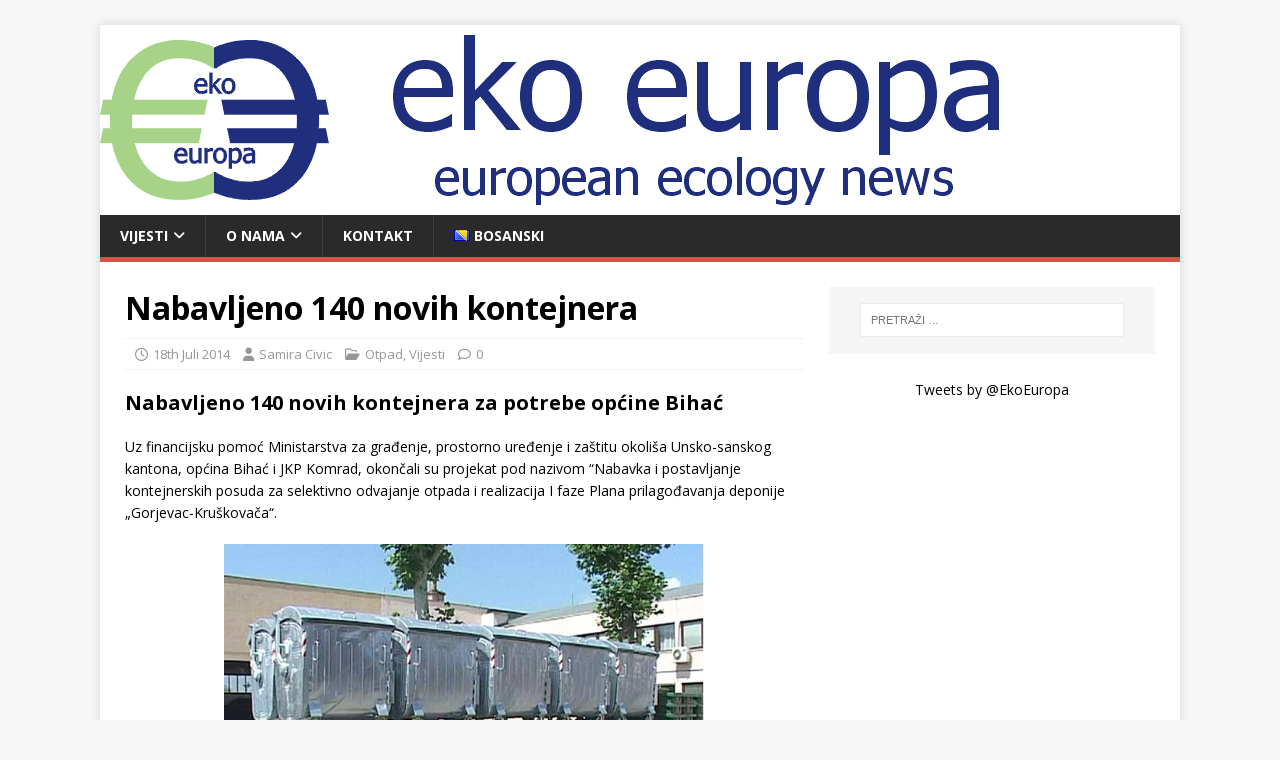

--- FILE ---
content_type: text/html; charset=UTF-8
request_url: http://ekoeuropa.com/nabavljeno-140-novih-kontejnera/
body_size: 9346
content:
<!DOCTYPE html>
<html class="no-js" lang="bs-BA">
<head>
<meta charset="UTF-8">
<meta name="viewport" content="width=device-width, initial-scale=1.0">
<link rel="profile" href="http://gmpg.org/xfn/11" />
<meta name='robots' content='index, follow, max-image-preview:large, max-snippet:-1, max-video-preview:-1' />

	<!-- This site is optimized with the Yoast SEO plugin v23.7 - https://yoast.com/wordpress/plugins/seo/ -->
	<title>Nabavljeno 140 novih kontejnera - Eko Europa</title>
	<meta name="description" content="Nabavljeno 140 novih kontejnera" />
	<link rel="canonical" href="http://ekoeuropa.com/nabavljeno-140-novih-kontejnera/" />
	<meta name="twitter:label1" content="Written by" />
	<meta name="twitter:data1" content="Samira Civic" />
	<meta name="twitter:label2" content="Est. reading time" />
	<meta name="twitter:data2" content="1 minuta" />
	<script type="application/ld+json" class="yoast-schema-graph">{"@context":"https://schema.org","@graph":[{"@type":"WebPage","@id":"http://ekoeuropa.com/nabavljeno-140-novih-kontejnera/","url":"http://ekoeuropa.com/nabavljeno-140-novih-kontejnera/","name":"Nabavljeno 140 novih kontejnera - Eko Europa","isPartOf":{"@id":"http://ekoeuropa.com/#website"},"primaryImageOfPage":{"@id":"http://ekoeuropa.com/nabavljeno-140-novih-kontejnera/#primaryimage"},"image":{"@id":"http://ekoeuropa.com/nabavljeno-140-novih-kontejnera/#primaryimage"},"thumbnailUrl":"http://ekoeuropa.com/wp-content/uploads/2014/07/NSCN.jpg","datePublished":"2014-07-18T18:45:54+00:00","dateModified":"2014-08-27T11:00:57+00:00","author":{"@id":"http://ekoeuropa.com/#/schema/person/e6c8da7eef26d775907b20961e53c90f"},"description":"Nabavljeno 140 novih kontejnera","breadcrumb":{"@id":"http://ekoeuropa.com/nabavljeno-140-novih-kontejnera/#breadcrumb"},"inLanguage":"bs-BA","potentialAction":[{"@type":"ReadAction","target":["http://ekoeuropa.com/nabavljeno-140-novih-kontejnera/"]}]},{"@type":"ImageObject","inLanguage":"bs-BA","@id":"http://ekoeuropa.com/nabavljeno-140-novih-kontejnera/#primaryimage","url":"http://ekoeuropa.com/wp-content/uploads/2014/07/NSCN.jpg","contentUrl":"http://ekoeuropa.com/wp-content/uploads/2014/07/NSCN.jpg","width":628,"height":501,"caption":"kontejneri"},{"@type":"BreadcrumbList","@id":"http://ekoeuropa.com/nabavljeno-140-novih-kontejnera/#breadcrumb","itemListElement":[{"@type":"ListItem","position":1,"name":"Home","item":"http://ekoeuropa.com/"},{"@type":"ListItem","position":2,"name":"Vijesti","item":"http://ekoeuropa.com/vijesti/"},{"@type":"ListItem","position":3,"name":"Nabavljeno 140 novih kontejnera"}]},{"@type":"WebSite","@id":"http://ekoeuropa.com/#website","url":"http://ekoeuropa.com/","name":"Eko Europa","description":"European Ecology News","potentialAction":[{"@type":"SearchAction","target":{"@type":"EntryPoint","urlTemplate":"http://ekoeuropa.com/?s={search_term_string}"},"query-input":{"@type":"PropertyValueSpecification","valueRequired":true,"valueName":"search_term_string"}}],"inLanguage":"bs-BA"},{"@type":"Person","@id":"http://ekoeuropa.com/#/schema/person/e6c8da7eef26d775907b20961e53c90f","name":"Samira Civic","sameAs":["http://www.ekoeuropa.com","https://x.com/ekoeuropa"],"url":"http://ekoeuropa.com/author/samira/"}]}</script>
	<!-- / Yoast SEO plugin. -->


<link rel='dns-prefetch' href='//fonts.googleapis.com' />
<link rel="alternate" type="application/rss+xml" title="Eko Europa &raquo; novosti" href="http://ekoeuropa.com/feed/" />
<link rel="alternate" type="application/rss+xml" title="Eko Europa &raquo;  novosti o komentarima" href="http://ekoeuropa.com/comments/feed/" />
<script type="text/javascript">
/* <![CDATA[ */
window._wpemojiSettings = {"baseUrl":"https:\/\/s.w.org\/images\/core\/emoji\/15.0.3\/72x72\/","ext":".png","svgUrl":"https:\/\/s.w.org\/images\/core\/emoji\/15.0.3\/svg\/","svgExt":".svg","source":{"concatemoji":"http:\/\/ekoeuropa.com\/wp-includes\/js\/wp-emoji-release.min.js?ver=6.6.4"}};
/*! This file is auto-generated */
!function(i,n){var o,s,e;function c(e){try{var t={supportTests:e,timestamp:(new Date).valueOf()};sessionStorage.setItem(o,JSON.stringify(t))}catch(e){}}function p(e,t,n){e.clearRect(0,0,e.canvas.width,e.canvas.height),e.fillText(t,0,0);var t=new Uint32Array(e.getImageData(0,0,e.canvas.width,e.canvas.height).data),r=(e.clearRect(0,0,e.canvas.width,e.canvas.height),e.fillText(n,0,0),new Uint32Array(e.getImageData(0,0,e.canvas.width,e.canvas.height).data));return t.every(function(e,t){return e===r[t]})}function u(e,t,n){switch(t){case"flag":return n(e,"\ud83c\udff3\ufe0f\u200d\u26a7\ufe0f","\ud83c\udff3\ufe0f\u200b\u26a7\ufe0f")?!1:!n(e,"\ud83c\uddfa\ud83c\uddf3","\ud83c\uddfa\u200b\ud83c\uddf3")&&!n(e,"\ud83c\udff4\udb40\udc67\udb40\udc62\udb40\udc65\udb40\udc6e\udb40\udc67\udb40\udc7f","\ud83c\udff4\u200b\udb40\udc67\u200b\udb40\udc62\u200b\udb40\udc65\u200b\udb40\udc6e\u200b\udb40\udc67\u200b\udb40\udc7f");case"emoji":return!n(e,"\ud83d\udc26\u200d\u2b1b","\ud83d\udc26\u200b\u2b1b")}return!1}function f(e,t,n){var r="undefined"!=typeof WorkerGlobalScope&&self instanceof WorkerGlobalScope?new OffscreenCanvas(300,150):i.createElement("canvas"),a=r.getContext("2d",{willReadFrequently:!0}),o=(a.textBaseline="top",a.font="600 32px Arial",{});return e.forEach(function(e){o[e]=t(a,e,n)}),o}function t(e){var t=i.createElement("script");t.src=e,t.defer=!0,i.head.appendChild(t)}"undefined"!=typeof Promise&&(o="wpEmojiSettingsSupports",s=["flag","emoji"],n.supports={everything:!0,everythingExceptFlag:!0},e=new Promise(function(e){i.addEventListener("DOMContentLoaded",e,{once:!0})}),new Promise(function(t){var n=function(){try{var e=JSON.parse(sessionStorage.getItem(o));if("object"==typeof e&&"number"==typeof e.timestamp&&(new Date).valueOf()<e.timestamp+604800&&"object"==typeof e.supportTests)return e.supportTests}catch(e){}return null}();if(!n){if("undefined"!=typeof Worker&&"undefined"!=typeof OffscreenCanvas&&"undefined"!=typeof URL&&URL.createObjectURL&&"undefined"!=typeof Blob)try{var e="postMessage("+f.toString()+"("+[JSON.stringify(s),u.toString(),p.toString()].join(",")+"));",r=new Blob([e],{type:"text/javascript"}),a=new Worker(URL.createObjectURL(r),{name:"wpTestEmojiSupports"});return void(a.onmessage=function(e){c(n=e.data),a.terminate(),t(n)})}catch(e){}c(n=f(s,u,p))}t(n)}).then(function(e){for(var t in e)n.supports[t]=e[t],n.supports.everything=n.supports.everything&&n.supports[t],"flag"!==t&&(n.supports.everythingExceptFlag=n.supports.everythingExceptFlag&&n.supports[t]);n.supports.everythingExceptFlag=n.supports.everythingExceptFlag&&!n.supports.flag,n.DOMReady=!1,n.readyCallback=function(){n.DOMReady=!0}}).then(function(){return e}).then(function(){var e;n.supports.everything||(n.readyCallback(),(e=n.source||{}).concatemoji?t(e.concatemoji):e.wpemoji&&e.twemoji&&(t(e.twemoji),t(e.wpemoji)))}))}((window,document),window._wpemojiSettings);
/* ]]> */
</script>
<style id='wp-emoji-styles-inline-css' type='text/css'>

	img.wp-smiley, img.emoji {
		display: inline !important;
		border: none !important;
		box-shadow: none !important;
		height: 1em !important;
		width: 1em !important;
		margin: 0 0.07em !important;
		vertical-align: -0.1em !important;
		background: none !important;
		padding: 0 !important;
	}
</style>
<link rel='stylesheet' id='wp-block-library-css' href='http://ekoeuropa.com/wp-includes/css/dist/block-library/style.min.css?ver=6.6.4' type='text/css' media='all' />
<style id='classic-theme-styles-inline-css' type='text/css'>
/*! This file is auto-generated */
.wp-block-button__link{color:#fff;background-color:#32373c;border-radius:9999px;box-shadow:none;text-decoration:none;padding:calc(.667em + 2px) calc(1.333em + 2px);font-size:1.125em}.wp-block-file__button{background:#32373c;color:#fff;text-decoration:none}
</style>
<style id='global-styles-inline-css' type='text/css'>
:root{--wp--preset--aspect-ratio--square: 1;--wp--preset--aspect-ratio--4-3: 4/3;--wp--preset--aspect-ratio--3-4: 3/4;--wp--preset--aspect-ratio--3-2: 3/2;--wp--preset--aspect-ratio--2-3: 2/3;--wp--preset--aspect-ratio--16-9: 16/9;--wp--preset--aspect-ratio--9-16: 9/16;--wp--preset--color--black: #000000;--wp--preset--color--cyan-bluish-gray: #abb8c3;--wp--preset--color--white: #ffffff;--wp--preset--color--pale-pink: #f78da7;--wp--preset--color--vivid-red: #cf2e2e;--wp--preset--color--luminous-vivid-orange: #ff6900;--wp--preset--color--luminous-vivid-amber: #fcb900;--wp--preset--color--light-green-cyan: #7bdcb5;--wp--preset--color--vivid-green-cyan: #00d084;--wp--preset--color--pale-cyan-blue: #8ed1fc;--wp--preset--color--vivid-cyan-blue: #0693e3;--wp--preset--color--vivid-purple: #9b51e0;--wp--preset--gradient--vivid-cyan-blue-to-vivid-purple: linear-gradient(135deg,rgba(6,147,227,1) 0%,rgb(155,81,224) 100%);--wp--preset--gradient--light-green-cyan-to-vivid-green-cyan: linear-gradient(135deg,rgb(122,220,180) 0%,rgb(0,208,130) 100%);--wp--preset--gradient--luminous-vivid-amber-to-luminous-vivid-orange: linear-gradient(135deg,rgba(252,185,0,1) 0%,rgba(255,105,0,1) 100%);--wp--preset--gradient--luminous-vivid-orange-to-vivid-red: linear-gradient(135deg,rgba(255,105,0,1) 0%,rgb(207,46,46) 100%);--wp--preset--gradient--very-light-gray-to-cyan-bluish-gray: linear-gradient(135deg,rgb(238,238,238) 0%,rgb(169,184,195) 100%);--wp--preset--gradient--cool-to-warm-spectrum: linear-gradient(135deg,rgb(74,234,220) 0%,rgb(151,120,209) 20%,rgb(207,42,186) 40%,rgb(238,44,130) 60%,rgb(251,105,98) 80%,rgb(254,248,76) 100%);--wp--preset--gradient--blush-light-purple: linear-gradient(135deg,rgb(255,206,236) 0%,rgb(152,150,240) 100%);--wp--preset--gradient--blush-bordeaux: linear-gradient(135deg,rgb(254,205,165) 0%,rgb(254,45,45) 50%,rgb(107,0,62) 100%);--wp--preset--gradient--luminous-dusk: linear-gradient(135deg,rgb(255,203,112) 0%,rgb(199,81,192) 50%,rgb(65,88,208) 100%);--wp--preset--gradient--pale-ocean: linear-gradient(135deg,rgb(255,245,203) 0%,rgb(182,227,212) 50%,rgb(51,167,181) 100%);--wp--preset--gradient--electric-grass: linear-gradient(135deg,rgb(202,248,128) 0%,rgb(113,206,126) 100%);--wp--preset--gradient--midnight: linear-gradient(135deg,rgb(2,3,129) 0%,rgb(40,116,252) 100%);--wp--preset--font-size--small: 13px;--wp--preset--font-size--medium: 20px;--wp--preset--font-size--large: 36px;--wp--preset--font-size--x-large: 42px;--wp--preset--spacing--20: 0.44rem;--wp--preset--spacing--30: 0.67rem;--wp--preset--spacing--40: 1rem;--wp--preset--spacing--50: 1.5rem;--wp--preset--spacing--60: 2.25rem;--wp--preset--spacing--70: 3.38rem;--wp--preset--spacing--80: 5.06rem;--wp--preset--shadow--natural: 6px 6px 9px rgba(0, 0, 0, 0.2);--wp--preset--shadow--deep: 12px 12px 50px rgba(0, 0, 0, 0.4);--wp--preset--shadow--sharp: 6px 6px 0px rgba(0, 0, 0, 0.2);--wp--preset--shadow--outlined: 6px 6px 0px -3px rgba(255, 255, 255, 1), 6px 6px rgba(0, 0, 0, 1);--wp--preset--shadow--crisp: 6px 6px 0px rgba(0, 0, 0, 1);}:where(.is-layout-flex){gap: 0.5em;}:where(.is-layout-grid){gap: 0.5em;}body .is-layout-flex{display: flex;}.is-layout-flex{flex-wrap: wrap;align-items: center;}.is-layout-flex > :is(*, div){margin: 0;}body .is-layout-grid{display: grid;}.is-layout-grid > :is(*, div){margin: 0;}:where(.wp-block-columns.is-layout-flex){gap: 2em;}:where(.wp-block-columns.is-layout-grid){gap: 2em;}:where(.wp-block-post-template.is-layout-flex){gap: 1.25em;}:where(.wp-block-post-template.is-layout-grid){gap: 1.25em;}.has-black-color{color: var(--wp--preset--color--black) !important;}.has-cyan-bluish-gray-color{color: var(--wp--preset--color--cyan-bluish-gray) !important;}.has-white-color{color: var(--wp--preset--color--white) !important;}.has-pale-pink-color{color: var(--wp--preset--color--pale-pink) !important;}.has-vivid-red-color{color: var(--wp--preset--color--vivid-red) !important;}.has-luminous-vivid-orange-color{color: var(--wp--preset--color--luminous-vivid-orange) !important;}.has-luminous-vivid-amber-color{color: var(--wp--preset--color--luminous-vivid-amber) !important;}.has-light-green-cyan-color{color: var(--wp--preset--color--light-green-cyan) !important;}.has-vivid-green-cyan-color{color: var(--wp--preset--color--vivid-green-cyan) !important;}.has-pale-cyan-blue-color{color: var(--wp--preset--color--pale-cyan-blue) !important;}.has-vivid-cyan-blue-color{color: var(--wp--preset--color--vivid-cyan-blue) !important;}.has-vivid-purple-color{color: var(--wp--preset--color--vivid-purple) !important;}.has-black-background-color{background-color: var(--wp--preset--color--black) !important;}.has-cyan-bluish-gray-background-color{background-color: var(--wp--preset--color--cyan-bluish-gray) !important;}.has-white-background-color{background-color: var(--wp--preset--color--white) !important;}.has-pale-pink-background-color{background-color: var(--wp--preset--color--pale-pink) !important;}.has-vivid-red-background-color{background-color: var(--wp--preset--color--vivid-red) !important;}.has-luminous-vivid-orange-background-color{background-color: var(--wp--preset--color--luminous-vivid-orange) !important;}.has-luminous-vivid-amber-background-color{background-color: var(--wp--preset--color--luminous-vivid-amber) !important;}.has-light-green-cyan-background-color{background-color: var(--wp--preset--color--light-green-cyan) !important;}.has-vivid-green-cyan-background-color{background-color: var(--wp--preset--color--vivid-green-cyan) !important;}.has-pale-cyan-blue-background-color{background-color: var(--wp--preset--color--pale-cyan-blue) !important;}.has-vivid-cyan-blue-background-color{background-color: var(--wp--preset--color--vivid-cyan-blue) !important;}.has-vivid-purple-background-color{background-color: var(--wp--preset--color--vivid-purple) !important;}.has-black-border-color{border-color: var(--wp--preset--color--black) !important;}.has-cyan-bluish-gray-border-color{border-color: var(--wp--preset--color--cyan-bluish-gray) !important;}.has-white-border-color{border-color: var(--wp--preset--color--white) !important;}.has-pale-pink-border-color{border-color: var(--wp--preset--color--pale-pink) !important;}.has-vivid-red-border-color{border-color: var(--wp--preset--color--vivid-red) !important;}.has-luminous-vivid-orange-border-color{border-color: var(--wp--preset--color--luminous-vivid-orange) !important;}.has-luminous-vivid-amber-border-color{border-color: var(--wp--preset--color--luminous-vivid-amber) !important;}.has-light-green-cyan-border-color{border-color: var(--wp--preset--color--light-green-cyan) !important;}.has-vivid-green-cyan-border-color{border-color: var(--wp--preset--color--vivid-green-cyan) !important;}.has-pale-cyan-blue-border-color{border-color: var(--wp--preset--color--pale-cyan-blue) !important;}.has-vivid-cyan-blue-border-color{border-color: var(--wp--preset--color--vivid-cyan-blue) !important;}.has-vivid-purple-border-color{border-color: var(--wp--preset--color--vivid-purple) !important;}.has-vivid-cyan-blue-to-vivid-purple-gradient-background{background: var(--wp--preset--gradient--vivid-cyan-blue-to-vivid-purple) !important;}.has-light-green-cyan-to-vivid-green-cyan-gradient-background{background: var(--wp--preset--gradient--light-green-cyan-to-vivid-green-cyan) !important;}.has-luminous-vivid-amber-to-luminous-vivid-orange-gradient-background{background: var(--wp--preset--gradient--luminous-vivid-amber-to-luminous-vivid-orange) !important;}.has-luminous-vivid-orange-to-vivid-red-gradient-background{background: var(--wp--preset--gradient--luminous-vivid-orange-to-vivid-red) !important;}.has-very-light-gray-to-cyan-bluish-gray-gradient-background{background: var(--wp--preset--gradient--very-light-gray-to-cyan-bluish-gray) !important;}.has-cool-to-warm-spectrum-gradient-background{background: var(--wp--preset--gradient--cool-to-warm-spectrum) !important;}.has-blush-light-purple-gradient-background{background: var(--wp--preset--gradient--blush-light-purple) !important;}.has-blush-bordeaux-gradient-background{background: var(--wp--preset--gradient--blush-bordeaux) !important;}.has-luminous-dusk-gradient-background{background: var(--wp--preset--gradient--luminous-dusk) !important;}.has-pale-ocean-gradient-background{background: var(--wp--preset--gradient--pale-ocean) !important;}.has-electric-grass-gradient-background{background: var(--wp--preset--gradient--electric-grass) !important;}.has-midnight-gradient-background{background: var(--wp--preset--gradient--midnight) !important;}.has-small-font-size{font-size: var(--wp--preset--font-size--small) !important;}.has-medium-font-size{font-size: var(--wp--preset--font-size--medium) !important;}.has-large-font-size{font-size: var(--wp--preset--font-size--large) !important;}.has-x-large-font-size{font-size: var(--wp--preset--font-size--x-large) !important;}
:where(.wp-block-post-template.is-layout-flex){gap: 1.25em;}:where(.wp-block-post-template.is-layout-grid){gap: 1.25em;}
:where(.wp-block-columns.is-layout-flex){gap: 2em;}:where(.wp-block-columns.is-layout-grid){gap: 2em;}
:root :where(.wp-block-pullquote){font-size: 1.5em;line-height: 1.6;}
</style>
<link rel='stylesheet' id='mh-google-fonts-css' href='https://fonts.googleapis.com/css?family=Open+Sans:400,400italic,700,600' type='text/css' media='all' />
<link rel='stylesheet' id='mh-magazine-lite-css' href='http://ekoeuropa.com/wp-content/themes/mh-magazine-lite/style.css?ver=2.10.0' type='text/css' media='all' />
<link rel='stylesheet' id='mh-font-awesome-css' href='http://ekoeuropa.com/wp-content/themes/mh-magazine-lite/includes/font-awesome.min.css' type='text/css' media='all' />
<script type="text/javascript" src="http://ekoeuropa.com/wp-includes/js/jquery/jquery.min.js?ver=3.7.1" id="jquery-core-js"></script>
<script type="text/javascript" src="http://ekoeuropa.com/wp-includes/js/jquery/jquery-migrate.min.js?ver=3.4.1" id="jquery-migrate-js"></script>
<script type="text/javascript" id="mh-scripts-js-extra">
/* <![CDATA[ */
var mh_magazine = {"text":{"toggle_menu":"Toggle Menu"}};
/* ]]> */
</script>
<script type="text/javascript" src="http://ekoeuropa.com/wp-content/themes/mh-magazine-lite/js/scripts.js?ver=2.10.0" id="mh-scripts-js"></script>
<link rel="https://api.w.org/" href="http://ekoeuropa.com/wp-json/" /><link rel="alternate" title="JSON" type="application/json" href="http://ekoeuropa.com/wp-json/wp/v2/posts/574" /><link rel="EditURI" type="application/rsd+xml" title="RSD" href="http://ekoeuropa.com/xmlrpc.php?rsd" />
<meta name="generator" content="WordPress 6.6.4" />
<link rel='shortlink' href='http://ekoeuropa.com/?p=574' />
<link rel="alternate" title="oEmbed (JSON)" type="application/json+oembed" href="http://ekoeuropa.com/wp-json/oembed/1.0/embed?url=http%3A%2F%2Fekoeuropa.com%2Fnabavljeno-140-novih-kontejnera%2F" />
<link rel="alternate" title="oEmbed (XML)" type="text/xml+oembed" href="http://ekoeuropa.com/wp-json/oembed/1.0/embed?url=http%3A%2F%2Fekoeuropa.com%2Fnabavljeno-140-novih-kontejnera%2F&#038;format=xml" />
<meta name="generator" content="Piklist 1.0.10" />
<!--[if lt IE 9]>
<script src="http://ekoeuropa.com/wp-content/themes/mh-magazine-lite/js/css3-mediaqueries.js"></script>
<![endif]-->
<link rel="icon" href="http://ekoeuropa.com/wp-content/uploads/2014/05/favicon.png" sizes="32x32" />
<link rel="icon" href="http://ekoeuropa.com/wp-content/uploads/2014/05/favicon.png" sizes="192x192" />
<link rel="apple-touch-icon" href="http://ekoeuropa.com/wp-content/uploads/2014/05/favicon.png" />
<meta name="msapplication-TileImage" content="http://ekoeuropa.com/wp-content/uploads/2014/05/favicon.png" />
</head>
<body id="mh-mobile" class="post-template-default single single-post postid-574 single-format-standard mh-right-sb" itemscope="itemscope" itemtype="https://schema.org/WebPage">
<div class="mh-container mh-container-outer">
<div class="mh-header-mobile-nav mh-clearfix"></div>
<header class="mh-header" itemscope="itemscope" itemtype="https://schema.org/WPHeader">
	<div class="mh-container mh-container-inner mh-row mh-clearfix">
		<div class="mh-custom-header mh-clearfix">
<a class="mh-header-image-link" href="http://ekoeuropa.com/" title="Eko Europa" rel="home">
<img class="mh-header-image" src="http://ekoeuropa.com/wp-content/uploads/2014/05/cropped-ekoeuropa_header.png" height="190" width="960" alt="Eko Europa" />
</a>
</div>
	</div>
	<div class="mh-main-nav-wrap">
		<nav class="mh-navigation mh-main-nav mh-container mh-container-inner mh-clearfix" itemscope="itemscope" itemtype="https://schema.org/SiteNavigationElement">
			<div class="menu-main-menu-container"><ul id="menu-main-menu" class="menu"><li id="menu-item-127" class="menu-item menu-item-type-post_type menu-item-object-page current_page_parent menu-item-has-children menu-item-127 menu-item-vijesti first-menu-item"><a href="http://ekoeuropa.com/vijesti/">Vijesti</a>
<ul class="sub-menu">
	<li id="menu-item-16" class="menu-item menu-item-type-taxonomy menu-item-object-category menu-item-16 menu-item-cropped-img_5773-png "><a href="http://ekoeuropa.com/category/voda-water/">Voda</a></li>
	<li id="menu-item-102" class="menu-item menu-item-type-taxonomy menu-item-object-category menu-item-102 menu-item- "><a href="http://ekoeuropa.com/category/energija/">Energija</a></li>
	<li id="menu-item-103" class="menu-item menu-item-type-taxonomy menu-item-object-category current-post-ancestor current-menu-parent current-post-parent menu-item-103 menu-item- "><a href="http://ekoeuropa.com/category/otpad/">Otpad</a></li>
	<li id="menu-item-104" class="menu-item menu-item-type-taxonomy menu-item-object-category menu-item-104 menu-item- "><a href="http://ekoeuropa.com/category/zrak/">Zrak</a></li>
</ul>
</li>
<li id="menu-item-112" class="menu-item menu-item-type-post_type menu-item-object-page menu-item-has-children menu-item-112 menu-item-o-eko-europa "><a href="http://ekoeuropa.com/o-eko-europa/">O nama</a>
<ul class="sub-menu">
	<li id="menu-item-130" class="menu-item menu-item-type-post_type menu-item-object-page menu-item-130 menu-item-redakcija "><a href="http://ekoeuropa.com/o-eko-europa/redakcija/">Redakcija</a></li>
</ul>
</li>
<li id="menu-item-1800" class="menu-item menu-item-type-post_type menu-item-object-page menu-item-1800 menu-item-kontakt "><a href="http://ekoeuropa.com/kontakt/">Kontakt</a></li>
<li id="menu-item-1790" class="pll-parent-menu-item menu-item menu-item-type-custom menu-item-object-custom menu-item-1790 menu-item-languages last-menu-item"><a href="#pll_switcher"><img src="[data-uri]" alt="" width="16" height="11" style="width: 16px; height: 11px;" /><span style="margin-left:0.3em;">Bosanski</span></a></li>
</ul></div>		</nav>
	</div>
</header><div class="mh-wrapper mh-clearfix">
	<div id="main-content" class="mh-content" role="main" itemprop="mainContentOfPage"><article id="post-574" class="post-574 post type-post status-publish format-standard hentry category-otpad category-vijesti tag-deponija-gorjevac-kruskovaca tag-jkp-komrad tag-ministarstva-za-gradenje-prostorno-uredenje-i-zastitu-okolisa-unsko-sanskog-kantona tag-odlaganje-otpada tag-opcina-bihac odd">
	<header class="entry-header mh-clearfix"><h1 class="entry-title">Nabavljeno 140 novih kontejnera</h1><p class="mh-meta entry-meta">
<span class="entry-meta-date updated"><i class="far fa-clock"></i><a href="http://ekoeuropa.com/2014/07/">18th Juli 2014</a></span>
<span class="entry-meta-author author vcard"><i class="fa fa-user"></i><a class="fn" href="http://ekoeuropa.com/author/samira/">Samira Civic</a></span>
<span class="entry-meta-categories"><i class="far fa-folder-open"></i><a href="http://ekoeuropa.com/category/otpad/" rel="category tag">Otpad</a>, <a href="http://ekoeuropa.com/category/vijesti/" rel="category tag">Vijesti</a></span>
<span class="entry-meta-comments"><i class="far fa-comment"></i><a class="mh-comment-scroll" href="http://ekoeuropa.com/nabavljeno-140-novih-kontejnera/#mh-comments">0</a></span>
</p>
	</header>
		<div class="entry-content mh-clearfix"><h3 class="art-PostHeaderIcon-wrapper" style="color: #416818;"><span class="art-PostHeader" style="color: #000000;"><span style="color: #000000;">Nabavljeno 140 novih kontejnera za potrebe općine Bihać </span></span></h3>
<p>Uz financijsku pomoć Ministarstva za građenje, prostorno uređenje i zaštitu okoliša Unsko-sanskog kantona, općina Bihać i JKP Komrad, okončali su projekat pod nazivom “Nabavka i postavljanje kontejnerskih posuda za selektivno odvajanje otpada i realizacija I faze Plana prilagođavanja deponije „Gorjevac-Kruškovača“.<br />
<a href="http://ekoeuropa.com/nabavljeno-140-novih-kontejnera/nscn/" rel="attachment wp-att-575"><img fetchpriority="high" decoding="async" class="aligncenter size-full wp-image-575" src="http://ekoeuropa.com/wp-content/uploads/2014/07/NSCN.jpg" alt="kontejneri" width="480" height="350" /></a><br />
Aplikant je bila općina Bihać, a korisnik projekta je JKP Komrad iz Bihaća koje je za potrebe projekta nabavilo novih 140 kontejnera za odlaganje otpada. Radi se o 70 metalnih i 70 plastičnih kontejnera za selektivno odlaganje otpada. Nabavkom novih kontejnera ojačani su tehnički kapaciteti JKP Komrad, odnosno poboljšani su uslovi da građani općine Bihać nastave ranije započeti proces selektiranja otpada, kao i odlaganje otpada u za to odgovarajuće kontejnere.</p>
<p>U okviru ovog projekta ranije je implementirana I faza Plana prilagođavanja općinske deponije „Gorjevac-Kruškovača“, kad je postavljena ograda, cijevi za otplinjavanje i zatvoren aktivni dio deponije posipnim materijalom. Na ovaj način općina Bihać nastoji unaprijediti proces upravljanja otpadom na području općine Bihać i uopće dati doprinos sektoru zaštite okoliša na području svoje općine.</p>
<p>Ukupna vrijednost projekta kojim je aplicirala općina Bihać je 123.100 KM, od čega je Ministarstvo za građenje, prostorno uređenje i zaštitu okoliša Unsko-sanskog kantona financiralo isti kroz projekat Realizacije namjenskih sredstava iz okolišnih naknada za 2013. godinu sa 117.000 KM, a općina Bihać sa 6.100 KM.</p>
<p>&nbsp;</p>
	</div><div class="entry-tags mh-clearfix"><i class="fa fa-tag"></i><ul><li><a href="http://ekoeuropa.com/tag/deponija-gorjevac-kruskovaca/" rel="tag">deponija Gorjevac-Kruškovača</a></li><li><a href="http://ekoeuropa.com/tag/jkp-komrad/" rel="tag">JKP Komrad</a></li><li><a href="http://ekoeuropa.com/tag/ministarstva-za-gradenje-prostorno-uredenje-i-zastitu-okolisa-unsko-sanskog-kantona/" rel="tag">Ministarstva za građenje prostorno uređenje i zaštitu okoliša Unsko-sanskog kantona</a></li><li><a href="http://ekoeuropa.com/tag/odlaganje-otpada/" rel="tag">odlaganje otpada</a></li><li><a href="http://ekoeuropa.com/tag/opcina-bihac/" rel="tag">Općina Bihać</a></li></ul></div></article><nav class="mh-post-nav mh-row mh-clearfix" itemscope="itemscope" itemtype="https://schema.org/SiteNavigationElement">
<div class="mh-col-1-2 mh-post-nav-item mh-post-nav-prev">
<a href="http://ekoeuropa.com/promocija-prve-generacije-strucnjaka/" rel="prev"><img width="80" height="45" src="http://ekoeuropa.com/wp-content/uploads/2014/07/IMG_00000197-e1405363158524.jpg" class="attachment-mh-magazine-lite-small size-mh-magazine-lite-small wp-post-image" alt="" decoding="async" /><span>Previous</span><p>Promocija prve generacije Stručnjaka</p></a></div>
<div class="mh-col-1-2 mh-post-nav-item mh-post-nav-next">
<a href="http://ekoeuropa.com/blok-7-te-tuzla/" rel="next"><img width="73" height="60" src="http://ekoeuropa.com/wp-content/uploads/2014/07/tuzlasmanjena.jpg" class="attachment-mh-magazine-lite-small size-mh-magazine-lite-small wp-post-image" alt="" decoding="async" /><span>Next</span><p>Blok 7 TE Tuzla</p></a></div>
</nav>
	</div>
	<aside class="mh-widget-col-1 mh-sidebar" itemscope="itemscope" itemtype="https://schema.org/WPSideBar"><div id="search-2" class="widget-1 widget-odd mh-widget widget_search"><form role="search" method="get" class="search-form" action="http://ekoeuropa.com/">
				<label>
					<span class="screen-reader-text">Pretraga:</span>
					<input type="search" class="search-field" placeholder="Pretraži &hellip;" value="" name="s" />
				</label>
				<input type="submit" class="search-submit" value="Pretraga" />
			</form></div><div id="text-3" class="widget-2 widget-even widget-alt mh-widget widget_text">			<div class="textwidget"><div style="text-align:center;"><a class="twitter-timeline" data-dnt="true" href="https://twitter.com/EkoEuropa" data-widget-id="470702540430929920">Tweets by @EkoEuropa</a>
<script>!function(d,s,id){var js,fjs=d.getElementsByTagName(s)[0],p=/^http:/.test(d.location)?'http':'https';if(!d.getElementById(id)){js=d.createElement(s);js.id=id;js.src=p+"://platform.twitter.com/widgets.js";fjs.parentNode.insertBefore(js,fjs);}}(document,"script","twitter-wjs");</script></div></div>
		</div></aside></div>
<div class="mh-copyright-wrap">
	<div class="mh-container mh-container-inner mh-clearfix">
		<p class="mh-copyright">Copyright &copy; 2026 | WordPress Theme by <a href="https://mhthemes.com/themes/mh-magazine/?utm_source=customer&#038;utm_medium=link&#038;utm_campaign=MH+Magazine+Lite" rel="nofollow">MH Themes</a></p>
	</div>
</div>
</div><!-- .mh-container-outer -->

<!-- This website is powered by Piklist. Learn more at https://piklist.com/ -->
</body>
</html>